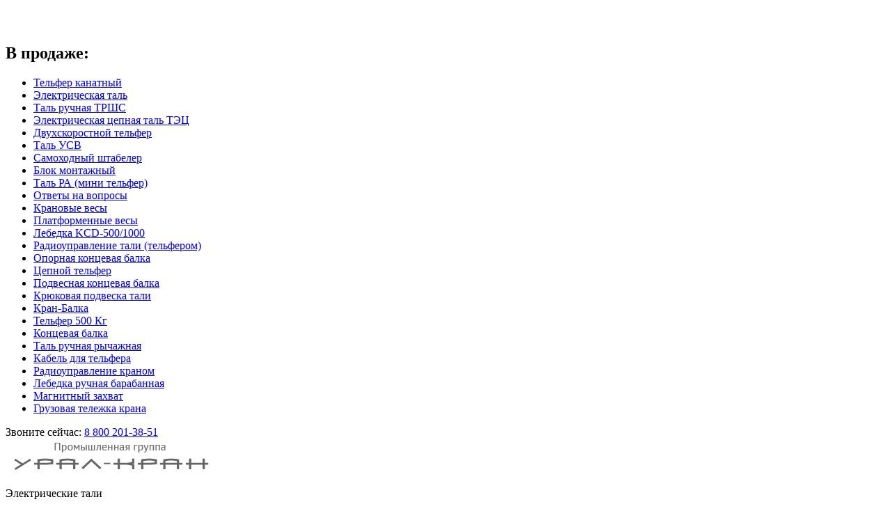

--- FILE ---
content_type: text/html; charset=windows-1251
request_url: https://www.xn----itbabaobifcgj1djhmi2b9b5ge.xn--p1ai/products/telfer-500-kg/
body_size: 9104
content:
<!doctype html><html><head><meta http-equiv="Content-Type" content="text/html; charset=windows-1251"><meta http-equiv="content-language" content ="ru" /><meta name="yandex-verification" content="ff88712e993b33b9" /><title>Тельфер 500 кг, цены | Купить тельфер 500 кг.</title><meta name="description" content="Тельфер (электрическая таль) 500 кг по низким ценам. Продаем: цепной тельфер 500 кг, канатный тельфер 500 кг, мини таль 500 кг. Доставка по России." /><meta name="keywords" content="тельфер, middot, таль, груза, Тельфер, Электрическая, того, ТЭЦ, будет, тельфера, более, Мини, тали, передвижения, работ" /><meta name="distribution" content="global" /><meta name="resource-type" content="document" /><meta name="document-state" content="dynamic" /><meta name="robots" content="index,follow" /><meta name="revisit" content="7" /><meta name="url" content="http://www.xn----itbabaobifcgj1djhmi2b9b5ge.xn--p1ai/products/telfer-500-kg/" /><meta property="og:url" content="http://www.xn----itbabaobifcgj1djhmi2b9b5ge.xn--p1ai/products/telfer-500-kg/" /><meta name="date" content="Jan 16 2026 02:27 pm" /><link href="/favicon.png" rel="shortcut icon" /><link href='//fonts.googleapis.com/css?family=Open+Sans:800,400&subset=cyrillic-ext,latin' rel='stylesheet' type='text/css'><link href="/css/main2019.css" rel="stylesheet" type="text/css" /><link href="/css/right-nav-style.css" rel="stylesheet" type="text/css" /><script type="text/javascript" src="//code.jquery.com/jquery-latest.min.js"></script><script type="text/javascript" src="/js/fancybox/jquery.fancybox.js?v=2.1.5"></script><script type="text/javascript" src="/js/fancybox/jquery.mousewheel-3.0.6.pack.js"></script><link rel="stylesheet" type="text/css" href="/js/fancybox/jquery.fancybox.css?v=2.1.5" media="screen" /><script type="text/javascript">
$(document).ready(function(){$(".fancybox").fancybox();});</script><script language="JavaScript">
var _f=function(){var pre='div#promo img',first=pre+'#active',next=$(first).next().index()==-1?$(pre+':first'):$(first).next();$(first).removeAttr('id').fadeOut(function(){next.attr('id','active').fadeIn()});},intervalId=$('div#promo')?setInterval(function(){_f()},7000):null;</script><meta name="viewport" content="width=device-width, initial-scale=0.5"></head><body><div class="stats"><noindex><!--LiveInternet counter--><script type="text/javascript">
document.write("<a href='//www.liveinternet.ru/click' "+"target=_blank><img src='//counter.yadro.ru/hit?t50.17;r"+
escape(document.referrer)+((typeof(screen)=="undefined")?"":";s"+screen.width+"*"+screen.height+"*"+(screen.colorDepth?screen.colorDepth:screen.pixelDepth))+";u"+escape(document.URL)+";h"+escape(document.title.substring(0,150))+";"+Math.random()+"' alt='' title='LiveInternet' "+"border='0' width='31' height='31'><\/a>")</script><!--/LiveInternet--></noindex></div><input type="checkbox" id="nav-toggle" hidden><nav class="nav hidewide"><label for="nav-toggle" class="nav-toggle" onclick></label><h2>В продаже:</h2><ul><li><a href="/products/telfer/" title="Тельфер канатный">Тельфер канатный</a></li><li><a href="/products/elektricheskaya-tal/" title="Электрическая таль">Электрическая таль</a></li><li><a href="/products/tal-trshs/" title="Таль ручная ТРШС">Таль ручная ТРШС</a></li><li><a href="/products/elektricheskaya-cepnaya-tal/" title="Электрическая цепная таль ТЭЦ">Электрическая цепная таль ТЭЦ</a></li><li><a href="/products/dvuhskorostnoy-telfer/" title="Двухскоростной тельфер">Двухскоростной тельфер</a></li><li><a href="/products/tal-usv/" title="Таль УСВ">Таль УСВ</a></li><li><a href="/products/samohodnyy-shtabeler/" title="Самоходный штабелер">Самоходный штабелер</a></li><li><a href="/products/blok-montazhnyy/" title="Блок монтажный">Блок монтажный</a></li><li><a href="/products/tal-ra/" title="Таль РА (мини тельфер)">Таль РА (мини тельфер)</a></li><li><a href="/products/otvety-na-voprosy/" title="Ответы на вопросы">Ответы на вопросы</a></li><li><a href="/products/kranovye-vesy/" title="Крановые весы">Крановые весы</a></li><li><a href="/products/platformennye-vesy/" title="Платформенные весы">Платформенные весы</a></li><li><a href="/products/elektricheskaya-lebedka-500/" title="Лебедка KCD-500/1000">Лебедка KCD-500/1000</a></li><li><a href="/products/radioupavlenie/" title="Радиоуправление тали (тельфером)">Радиоуправление тали (тельфером)</a></li><li><a href="/products/opornaya-koncevaya-balka/" title="Опорная концевая балка">Опорная концевая балка</a></li><li><a href="/products/cepnoy-telfer/" title="Цепной тельфер">Цепной тельфер</a></li><li><a href="/products/podvesnaya-koncevaya-balka/" title="Подвесная концевая балка">Подвесная концевая балка</a></li><li><a href="/products/kryukovaya-podveska-tali/" title="Крюковая подвеска тали">Крюковая подвеска тали</a></li><li><a href="/products/kran-balka/" title="Кран-Балка">Кран-Балка</a></li><li id="current"><a href="/products/telfer-500-kg/" title="Тельфер 500 Кг">Тельфер 500 Кг</a></li><li><a href="/products/koncevaya-balka/" title="Концевая балка">Концевая балка</a></li><li><a href="/products/tal-ruchnaya-rychazhnaya/" title="Таль ручная рычажная">Таль ручная рычажная</a></li><li><a href="/products/kabel-dlya-telfera/" title="Кабель для тельфера">Кабель для тельфера</a></li><li><a href="/products/radioupavlenie1/" title="Радиоуправление краном">Радиоуправление краном</a></li><li><a href="/products/lebedka-ruchnaya-barabannaya/" title="Лебедка ручная барабанная">Лебедка ручная барабанная</a></li><li><a href="/products/magnitnyy-zahvat/" title="Магнитный захват">Магнитный захват</a></li><li><a href="/products/gruzovaya-telezhka-krana/" title="Грузовая тележка крана">Грузовая тележка крана</a></li></ul></nav><div class="mask-content"></div><div class="topline"><div class="inner"><div class="topphone">Звоните сейчас: <a href="tel:+78002013851">8 800 201-38-51</a></div><!--<div class="toplinks"><script type="text/javascript" src="//yastatic.net/es5-shims/0.0.2/es5-shims.min.js" charset="utf-8"></script><script type="text/javascript" src="//yastatic.net/share2/share.js" charset="utf-8"></script><div class="ya-share2" data-services="vkontakte,facebook,odnoklassniki,moimir,gplus,twitter" data-counter=""></div></div>--></div></div><div class="details"><div class="inner clearfix"><div class="header"><div class="logo"><a href="/"><img src="/i/ural-kran-logo.png" alt="Урал-кран, электрические тельферы в Челябинске" title="Урал-кран, электрические тельферы в Челябинске" width="300" height="50" border="0"></a></div><div class="slogan"><p>Электрические тали<br />от завода-изготовителя</p><p>&nbsp;</p></div><div class="phone hide"><p><strong><span style="font-size: 20pt; line-height: 115%; font-family: Arial, sans-serif; color: #2c23e9; background-image: initial; background-position: initial; background-size: initial; background-repeat: initial; background-attachment: initial; background-origin: initial; background-clip: initial;">8-800-201-38-51</span></strong></p><p><strong><span style="font-size: 20pt; line-height: 115%; font-family: Arial, sans-serif; color: #2c23e9; background-image: initial; background-position: initial; background-size: initial; background-repeat: initial; background-attachment: initial; background-origin: initial; background-clip: initial;">a2013851@yandex.ru</span></strong></p></div><div class="hormenu"><span><a href="/" title="Главная">Главная</a></span><span><a href="/price/" title="Цены">Прайс-лист</a></span><span><a href="/spec/" title="Купить тльфер">Купить</a></span><span><a href="/about/" title="О компании">О компании</a></span><span><a href="/contacts/" title="Контакты">Контакты</a></span></div></div></div></div><div class="details"><div class="inner clearfix"><div class="breadcrumbs hide"><div class="breadcrumb" itemscope itemtype="//schema.org/BreadcrumbList"><div itemprop="itemListElement" itemscope itemtype="//schema.org/ListItem"><a itemprop="item" href="/"><span itemprop="name">Главная</span></a></div><span class="razd">•</span><div itemprop="itemListElement" itemscope itemtype="//schema.org/ListItem"><a itemprop="item" href="/products/telfer-500-kg/"><span itemprop="name">Тельфер 500 кг - цена от 6500р с НДС (электрическая таль 500 к</span></a></div></div></div><div id="content"><div class="rightcolumn"><div class="text"><h1>Тельфер 500 кг - цена от 6500р с НДС (электрическая таль 500 к</h1><div class="both"><div class="gallery"><a href="/uploads/500 te.jpg" class="fancybox" title="" rel="group"><img src="/uploads/500 te.0x150.jpg" alt="" border="0" /></a></div><div class="gallery"><a href="/uploads/500-kg.jpg" class="fancybox" title="" rel="group"><img src="/uploads/500-kg.0x150.jpg" alt="" border="0" /></a></div><div class="gallery"><a href="/uploads/8987.jpg" class="fancybox" title="" rel="group"><img src="/uploads/8987.0x150.jpg" alt="" border="0" /></a></div></div><div class="break"><img src="/i/spacer.gif" /></div><p class="MsoNormal" style="margin: 2.85pt 0cm 2.85pt 0cm;"><span style="font-size: 13.0pt; line-height: 115%; font-family: 'Arial','sans-serif'; mso-bidi-font-family: 'Times New Roman'; mso-bidi-theme-font: minor-bidi;">Тельфер 500 - компактное приспособление для подъема разнообразных грузов массой до 0,5 тонны. Оно получило применение во многих сферах, например, на складах, в транспортных компаниях, в заводских цехах и ремонтных зонах - всюду, где нужно отрывать от земли и перемещать с места на место крупногабаритные предметы.<span style="mso-spacerun: yes;">&nbsp; </span></span></p><p class="MsoNormal" style="margin: 2.85pt 0cm 2.85pt 0cm;"><span style="font-size: 13.0pt; line-height: 115%; font-family: 'Arial','sans-serif'; mso-bidi-font-family: 'Times New Roman'; mso-bidi-theme-font: minor-bidi;">&nbsp;</span></p><div align="center"><table class="MsoNormalTable" style="border-collapse: collapse; width: 100%; height: 499px; border-color: initial; border-style: none; float: left;" border="1" width="539" cellspacing="0" cellpadding="0"><tbody><tr style="mso-yfti-irow: 0; mso-yfti-firstrow: yes; height: 18.75pt;"><td style="width: 498.25px; border: 1.5pt solid windowtext; background: yellow; padding: 0cm 5.4pt; height: 18.75pt;" nowrap="nowrap"><p class="MsoNormal" style="margin-bottom: .0001pt; text-align: center; line-height: normal;" align="center"><strong><span style="font-size: 14.0pt; font-family: 'Arial','sans-serif'; mso-fareast-font-family: 'Times New Roman'; color: black; mso-themecolor: text1; mso-fareast-language: RU;">Прайс-Лист</span></strong></p></td><td style="width: 106.891px; border-top: 1.5pt solid windowtext; border-right: 1.5pt solid windowtext; border-bottom: 1.5pt solid windowtext; border-image: initial; border-left: none; background: yellow; padding: 0cm 5.4pt; height: 18.75pt;" nowrap="nowrap"><p class="MsoNormal" style="margin-bottom: .0001pt; text-align: center; line-height: normal;" align="center"><strong><span style="font-size: 14.0pt; font-family: 'Arial','sans-serif'; mso-fareast-font-family: 'Times New Roman'; color: black; mso-themecolor: text1; mso-fareast-language: RU;">Цена с НДС</span></strong></p></td></tr><tr style="mso-yfti-irow: 1; height: 18.75pt;"><td style="width: 621.516px; border-right: 1.5pt solid windowtext; border-bottom: 1.5pt solid windowtext; border-left: 1.5pt solid windowtext; border-image: initial; border-top: none; background: #ffc000; padding: 0cm 5.4pt; height: 18.75pt;" colspan="2" nowrap="nowrap"><p class="MsoNormal" style="margin-bottom: .0001pt; text-align: center; line-height: normal;" align="center"><strong><span style="font-size: 14.0pt; font-family: 'Arial','sans-serif'; mso-fareast-font-family: 'Times New Roman'; color: black; mso-themecolor: text1; mso-fareast-language: RU;">Радиоуправление тали, тельфера, кран-балкой (380в)</span></strong></p></td></tr><tr style="mso-yfti-irow: 2; height: 17.25pt;"><td style="width: 498.25px; border-right: 1.5pt solid windowtext; border-bottom: 1.5pt solid windowtext; border-left: 1.5pt solid windowtext; border-image: initial; border-top: none; background: #dbe5f1; padding: 0cm 5.4pt; height: 17.25pt;" nowrap="nowrap"><p class="MsoNormal" style="margin-bottom: .0001pt; line-height: normal;"><span style="font-size: 13.0pt; font-family: 'Arial','sans-serif'; mso-fareast-font-family: 'Times New Roman'; color: black; mso-themecolor: text1; mso-fareast-language: RU;">Радиоуправление 6 кнопок+пуск+стоп</span></p></td><td style="width: 106.891px; border-top: none; border-left: none; border-bottom: 1.5pt solid windowtext; border-right: 1.5pt solid windowtext; background: #dbe5f1; padding: 0cm 5.4pt; height: 17.25pt;" nowrap="nowrap"><p class="MsoNormal" style="margin-bottom: .0001pt; text-align: center; line-height: normal;" align="center"><span style="font-size: 13.0pt; font-family: 'Arial','sans-serif'; mso-fareast-font-family: 'Times New Roman'; color: black; mso-themecolor: text1; mso-fareast-language: RU;">10500</span></p></td></tr><tr style="mso-yfti-irow: 3; height: 17.25pt;"><td style="width: 498.25px; border-right: 1.5pt solid windowtext; border-bottom: 1.5pt solid windowtext; border-left: 1.5pt solid windowtext; border-image: initial; border-top: none; background: #dbe5f1; padding: 0cm 5.4pt; height: 17.25pt;" nowrap="nowrap"><p class="MsoNormal" style="margin-bottom: .0001pt; line-height: normal;"><span style="font-size: 13.0pt; font-family: 'Arial','sans-serif'; mso-fareast-font-family: 'Times New Roman'; color: black; mso-themecolor: text1; mso-fareast-language: RU;">Радиоуправление 8 кнопок+пуск+стоп</span></p></td><td style="width: 106.891px; border-top: none; border-left: none; border-bottom: 1.5pt solid windowtext; border-right: 1.5pt solid windowtext; background: #dbe5f1; padding: 0cm 5.4pt; height: 17.25pt;" nowrap="nowrap"><p class="MsoNormal" style="margin-bottom: .0001pt; text-align: center; line-height: normal;" align="center"><span style="font-size: 13.0pt; font-family: 'Arial','sans-serif'; mso-fareast-font-family: 'Times New Roman'; color: black; mso-themecolor: text1; mso-fareast-language: RU;">14000</span></p></td></tr><tr style="mso-yfti-irow: 4; height: 18.75pt;"><td style="width: 621.516px; border-right: 1.5pt solid windowtext; border-bottom: 1.5pt solid windowtext; border-left: 1.5pt solid windowtext; border-image: initial; border-top: none; background: #ffc000; padding: 0cm 5.4pt; height: 18.75pt;" colspan="2" nowrap="nowrap"><p class="MsoNormal" style="margin-bottom: .0001pt; text-align: center; line-height: normal;" align="center"><strong><span style="font-size: 14.0pt; font-family: 'Arial','sans-serif'; mso-fareast-font-family: 'Times New Roman'; color: black; mso-themecolor: text1; mso-fareast-language: RU;">Электрическая передвижная таль ТЭ (пульт 8 кнопок)</span></strong></p></td></tr><tr style="mso-yfti-irow: 5; height: 17.25pt;"><td style="width: 498.25px; border-right: 1.5pt solid windowtext; border-bottom: 1.5pt solid windowtext; border-left: 1.5pt solid windowtext; border-image: initial; border-top: none; background: #dbe5f1; padding: 0cm 5.4pt; height: 17.25pt;" nowrap="nowrap"><p class="MsoNormal" style="margin-bottom: .0001pt; line-height: normal;"><span style="font-size: 13.0pt; font-family: 'Arial','sans-serif'; mso-fareast-font-family: 'Times New Roman'; color: black; mso-themecolor: text1; mso-fareast-language: RU;">Тельфер канатный ТЭ-500 кг / Н-6 метров</span></p></td><td style="width: 106.891px; border-top: none; border-left: none; border-bottom: 1.5pt solid windowtext; border-right: 1.5pt solid windowtext; background: #dbe5f1; padding: 0cm 5.4pt; height: 17.25pt;" nowrap="nowrap"><p class="MsoNormal" style="margin-bottom: .0001pt; text-align: center; line-height: normal;" align="center"><span style="font-size: 13.0pt; font-family: 'Arial','sans-serif'; mso-fareast-font-family: 'Times New Roman'; color: black; mso-themecolor: text1; mso-fareast-language: RU;">78000</span></p></td></tr><tr style="mso-yfti-irow: 6; height: 17.25pt;"><td style="width: 621.516px; border-right: 1.5pt solid windowtext; border-bottom: 1.5pt solid windowtext; border-left: 1.5pt solid windowtext; border-image: initial; border-top: none; background: #ffc000; padding: 0cm 5.4pt; height: 17.25pt;" colspan="2" nowrap="nowrap"><p class="MsoNormal" style="margin-bottom: .0001pt; text-align: center; line-height: normal;" align="center"><strong><span style="font-size: 14.0pt; font-family: 'Arial','sans-serif'; mso-fareast-font-family: 'Times New Roman'; color: black; mso-themecolor: text1; mso-fareast-language: RU;">Электрическая передвижная цепная таль ТЭЦ</span></strong></p></td></tr><tr style="mso-yfti-irow: 7; height: 17.25pt;"><td style="width: 498.25px; border-right: 1.5pt solid windowtext; border-bottom: 1.5pt solid windowtext; border-left: 1.5pt solid windowtext; border-image: initial; border-top: none; background: #dbe5f1; padding: 0cm 5.4pt; height: 17.25pt;" nowrap="nowrap"><p class="MsoNormal" style="margin-bottom: .0001pt; line-height: normal;"><span style="font-size: 13.0pt; font-family: 'Arial','sans-serif'; mso-fareast-font-family: 'Times New Roman'; color: black; mso-themecolor: text1; mso-fareast-language: RU;">Тельфер цепной ТЭЦ-500/ Н-6 метров</span></p></td><td style="width: 106.891px; border-top: none; border-left: none; border-bottom: 1.5pt solid windowtext; border-right: 1.5pt solid windowtext; background: #dbe5f1; padding: 0cm 5.4pt; height: 17.25pt;" nowrap="nowrap"><p class="MsoNormal" style="margin-bottom: .0001pt; text-align: center; line-height: normal;" align="center"><span style="font-size: 13.0pt; font-family: 'Arial','sans-serif'; mso-fareast-font-family: 'Times New Roman'; color: black; mso-themecolor: text1; mso-fareast-language: RU;">65000</span></p></td></tr><tr style="mso-yfti-irow: 8; height: 18.75pt;"><td style="width: 621.516px; border-right: 1.5pt solid windowtext; border-bottom: 1.5pt solid windowtext; border-left: 1.5pt solid windowtext; border-image: initial; border-top: none; background: #ffc000; padding: 0cm 5.4pt; height: 18.75pt;" colspan="2" nowrap="nowrap"><p class="MsoNormal" style="margin-bottom: .0001pt; text-align: center; line-height: normal;" align="center"><strong><span style="font-size: 14.0pt; font-family: 'Arial','sans-serif'; mso-fareast-font-family: 'Times New Roman'; color: black; mso-themecolor: text1; mso-fareast-language: RU;">Мини тали электрические РА ~220в</span></strong></p></td></tr><tr style="mso-yfti-irow: 9; height: 17.25pt;"><td style="width: 498.25px; border-right: 1.5pt solid windowtext; border-bottom: 1.5pt solid windowtext; border-left: 1.5pt solid windowtext; border-image: initial; border-top: none; background: #dbe5f1; padding: 0cm 5.4pt; height: 17.25pt;" nowrap="nowrap"><p class="MsoNormal" style="margin-bottom: .0001pt; line-height: normal;"><span style="font-size: 13.0pt; font-family: 'Arial','sans-serif'; mso-fareast-font-family: 'Times New Roman'; color: black; mso-themecolor: text1; mso-fareast-language: RU;">Тельфер PA-1000 передвижной для балки шириной 68-110мм</span></p></td><td style="width: 106.891px; border-top: none; border-left: none; border-bottom: 1.5pt solid windowtext; border-right: 1.5pt solid windowtext; background: #dbe5f1; padding: 0cm 5.4pt; height: 17.25pt;" nowrap="nowrap"><p class="MsoNormal" style="margin-bottom: .0001pt; text-align: center; line-height: normal;" align="center"><span style="font-size: 13.0pt; font-family: 'Arial','sans-serif'; mso-fareast-font-family: 'Times New Roman'; color: black; mso-themecolor: text1; mso-fareast-language: RU;">25000</span></p></td></tr><tr style="mso-yfti-irow: 10; height: 17.25pt;"><td style="width: 498.25px; border-right: 1.5pt solid windowtext; border-bottom: 1.5pt solid windowtext; border-left: 1.5pt solid windowtext; border-image: initial; border-top: none; background: #dbe5f1; padding: 0cm 5.4pt; height: 17.25pt;" nowrap="nowrap"><p class="MsoNormal" style="margin-bottom: .0001pt; line-height: normal;"><span style="font-size: 13.0pt; font-family: 'Arial','sans-serif'; mso-fareast-font-family: 'Times New Roman'; color: black; mso-themecolor: text1; mso-fareast-language: RU;">Таль PA-500 передвижной для балки шириной 68-110мм</span></p></td><td style="width: 106.891px; border-top: none; border-left: none; border-bottom: 1.5pt solid windowtext; border-right: 1.5pt solid windowtext; background: #dbe5f1; padding: 0cm 5.4pt; height: 17.25pt;" nowrap="nowrap"><p class="MsoNormal" style="margin-bottom: .0001pt; text-align: center; line-height: normal;" align="center"><span style="font-size: 13.0pt; font-family: 'Arial','sans-serif'; mso-fareast-font-family: 'Times New Roman'; color: black; mso-themecolor: text1; mso-fareast-language: RU;">18000</span></p></td></tr><tr style="mso-yfti-irow: 11; mso-yfti-lastrow: yes; height: 17.25pt;"><td style="width: 498.25px; border-right: 1.5pt solid windowtext; border-bottom: 1.5pt solid windowtext; border-left: 1.5pt solid windowtext; border-image: initial; border-top: none; background: #dbe5f1; padding: 0cm 5.4pt; height: 17.25pt;" nowrap="nowrap"><p class="MsoNormal" style="margin-bottom: .0001pt; line-height: normal;"><span style="font-size: 13.0pt; font-family: 'Arial','sans-serif'; mso-fareast-font-family: 'Times New Roman'; color: black; mso-themecolor: text1; mso-fareast-language: RU;">Тележка к тали РА 500 для ручного передвижения по балке</span></p></td><td style="width: 106.891px; border-top: none; border-left: none; border-bottom: 1.5pt solid windowtext; border-right: 1.5pt solid windowtext; background: #dbe5f1; padding: 0cm 5.4pt; height: 17.25pt;" nowrap="nowrap"><p class="MsoNormal" style="margin-bottom: .0001pt; text-align: center; line-height: normal;" align="center"><span style="font-size: 13.0pt; font-family: 'Arial','sans-serif'; mso-fareast-font-family: 'Times New Roman'; color: black; mso-themecolor: text1; mso-fareast-language: RU;">4500</span></p></td></tr></tbody></table><p>&nbsp;</p><p><a href="https://www.ozon.ru/seller/zavod-ural-kran-213353/products/?miniapp=seller_213353" target="_blank" rel="noopener"><img src="/uploads/ozonnn.jpg" alt="" width="560" height="571" /></a></p><p>&nbsp;</p><p><a title="Купить таль" href="/products/elektricheskaya-cepnaya-tal/" target="_blank" rel="noopener"><img src="/uploads/gjt1.jpg" alt="" width="560" height="571" /></a></p></div><p class="MsoNormal" style="margin: 2.85pt 0cm; text-align: center;"><span style="font-size: 13.0pt; line-height: 115%; font-family: 'Arial','sans-serif'; mso-bidi-font-family: 'Times New Roman'; mso-bidi-theme-font: minor-bidi;"><img src="/uploads/ltkjdst2.jpg" alt="" width="600" height="269" /></span></p><p class="MsoNormal" style="margin: 2.85pt 0cm; text-align: center;">&nbsp;</p><p class="MsoNormal" style="margin: 2.85pt 0cm; text-align: center;"><span style="color: #254061; font-family: Arial, sans-serif; font-size: 24px;">Видео | Электрическая цепная таль ТЭЦ</span></p><p class="MsoNormal" style="margin: 2.85pt 0cm; text-align: center;"><span style="color: #254061; font-family: Arial, sans-serif; font-size: 24px;"><iframe src="//www.youtube.com/embed/CCi0luzU1qo" width="640" height="360" frameborder="0" allowfullscreen="allowfullscreen"></iframe></span></p><p class="MsoNormal" style="margin: 2.85pt 0cm; text-align: center;"><span style="color: #254061; font-family: Arial, sans-serif; font-size: 24px;">Видео | Электрическая канатная таль ТЭ</span></p><p class="MsoNormal" style="margin: 2.85pt 0cm; text-align: center;"><iframe src="//www.youtube.com/embed/7h1IRtk2npE" width="640" height="360" frameborder="0" allowfullscreen="allowfullscreen"></iframe></p><p class="MsoNormal" style="margin: 2.85pt 0cm; text-align: center;">&nbsp;</p><p class="MsoNormal" style="margin: 2.85pt 0cm; text-align: center;"><iframe src="//www.youtube.com/embed/-X3dIhMGYzw" width="640" height="360" frameborder="0" allowfullscreen="allowfullscreen"></iframe></p><p class="MsoNormal" style="margin: 2.85pt 0cm; text-align: center;"><span style="color: #254061; font-family: Arial, sans-serif; font-size: 24px;">Видео | Мини таль РА&nbsp;</span></p><p class="MsoNormal" style="margin: 2.85pt 0cm; text-align: center;"><span style="color: #254061; font-family: Arial, sans-serif; font-size: 24px;"><iframe src="//www.youtube.com/embed/QCdN7a3DKRw" width="554" height="312" frameborder="0" allowfullscreen="allowfullscreen"></iframe></span></p><p class="MsoNormal" style="margin: 2.85pt 0cm; text-align: center;"><iframe src="//www.youtube.com/embed/dkL6j3vSROo" width="554" height="312" frameborder="0" allowfullscreen="allowfullscreen"></iframe></p><p class="MsoNormal" style="text-align: center; background: #244061; mso-background-themecolor: accent1; mso-background-themeshade: 128; margin: 2.85pt 0cm 2.85pt 0cm;" align="center"><span style="font-size: 18.0pt; line-height: 115%; font-family: 'Arial','sans-serif'; mso-bidi-font-family: 'Times New Roman'; mso-bidi-theme-font: minor-bidi; color: white; mso-themecolor: background1; mso-bidi-font-weight: bold;">Техническое описание тельфера 500 Кг&nbsp;</span></p><p class="MsoNormal" style="text-align: center; margin: 2.85pt 0cm 2.85pt 0cm;" align="center"><span style="font-size: 13.0pt; line-height: 115%; font-family: 'Arial','sans-serif'; mso-bidi-font-family: 'Times New Roman'; mso-bidi-theme-font: minor-bidi;">&nbsp;</span></p><p class="MsoNormal" style="margin: 2.85pt 0cm 2.85pt 0cm;"><span style="font-size: 13.0pt; line-height: 115%; font-family: 'Arial','sans-serif'; mso-bidi-font-family: 'Times New Roman'; mso-bidi-theme-font: minor-bidi;">В каталоге вы найдете тельферы 500 нескольких типов, выпускаемые как на собственных мощностях, так и сторонними производителями. Хотя они могут отличаться по отдельным характеристикам, обращаем внимание, что все предлагаемые нами модели грузоподъемных механизмов соответствуют современным стандартам качества и надежности.</span><span style="font-family: Arial, sans-serif; font-size: 13pt;">Они проверены в ходе практических испытаний, подтверждающих соответствие заявленных характеристик.</span></p><p class="MsoNormal" style="margin: 2.85pt 0cm 2.85pt 0cm;">&nbsp;</p><p class="MsoNormal" style="margin: 2.85pt 0cm; text-align: center;"><span style="color: #254061; font-family: Arial, sans-serif; font-size: 24px; text-align: center;">Мини таль 500Кг</span></p><p class="MsoNormal" style="margin: 2.85pt 0cm; text-align: center;">&nbsp;</p><p class="MsoNormal" style="margin: 2.85pt 0cm 2.85pt 0cm;"><span style="font-family: Arial, sans-serif; font-size: 13pt;">Одним из наиболее распространенных вариантов является тельфер на 500 кг марки РА. Одной из главных характерных особенностей этого устройства является небольшой размер.</span></p><p class="MsoNormal" style="margin: 2.85pt 0cm 2.85pt 0cm;"><span style="font-size: 13.0pt; line-height: 115%; font-family: 'Arial','sans-serif'; mso-bidi-font-family: 'Times New Roman'; mso-bidi-theme-font: minor-bidi;">&nbsp;</span></p><p class="MsoNormal" style="margin: 2.85pt 0cm 2.85pt 0cm;"><span style="font-size: 13.0pt; line-height: 115%; font-family: 'Arial','sans-serif'; mso-bidi-font-family: 'Times New Roman'; mso-bidi-theme-font: minor-bidi;">Благодаря этому он хорошо подходит как для крупных, так и для малых компаний, не сталкивающихся в своей деятельности с высокой интенсивностью грузовых работ. Кроме того, такой тельфер на 500 кг можно найти применение и в быту, например, на загородном участке. Его используют, чтобы оптимизировать спуск больших объемов продуктов в погреб, ускорить выполнение строительных или ремонтных работ. </span></p><p class="MsoNormal" style="margin: 2.85pt 0cm 2.85pt 0cm;"><span style="font-size: 13.0pt; line-height: 115%; font-family: 'Arial','sans-serif'; mso-bidi-font-family: 'Times New Roman'; mso-bidi-theme-font: minor-bidi;">&nbsp;</span></p><p class="MsoNormal" style="margin: 2.85pt 0cm 2.85pt 0cm;"><span style="font-size: 13.0pt; line-height: 115%; font-family: 'Arial','sans-serif'; mso-bidi-font-family: 'Times New Roman'; mso-bidi-theme-font: minor-bidi;">Тельфер 500 марки РА имеет два режима работы, отличающиеся по быстроте передвижения груза и верхней границе подъема. При работе с максимально допустимым грузом его можно будет поднять на высоту до 6 м со скоростью 5 м/с. </span></p><p class="MsoNormal" style="margin: 2.85pt 0cm 2.85pt 0cm;"><span style="font-size: 13.0pt; line-height: 115%; font-family: 'Arial','sans-serif'; mso-bidi-font-family: 'Times New Roman'; mso-bidi-theme-font: minor-bidi;">&nbsp;</span></p><p class="MsoNormal" style="margin: 2.85pt 0cm 2.85pt 0cm;"><span style="font-size: 13.0pt; line-height: 115%; font-family: 'Arial','sans-serif'; mso-bidi-font-family: 'Times New Roman'; mso-bidi-theme-font: minor-bidi;">Если вес составляет половину от предельной грузоподъемности или менее, задействуется другой режим. Тогда объект можно будет поднять до 12 меторв со скоростью 10 м/с.<span style="mso-spacerun: yes;">&nbsp; </span></span></p><p class="MsoNormal" style="margin: 2.85pt 0cm 2.85pt 0cm;"><span style="font-size: 13.0pt; line-height: 115%; font-family: 'Arial','sans-serif'; mso-bidi-font-family: 'Times New Roman'; mso-bidi-theme-font: minor-bidi;">&nbsp;</span></p><p class="MsoNormal" style="margin: 2.85pt 0cm 2.85pt 0cm;"><span style="font-size: 13.0pt; line-height: 115%; font-family: 'Arial','sans-serif'; mso-bidi-font-family: 'Times New Roman'; mso-bidi-theme-font: minor-bidi;">При необходимости тельфер 500 оборудуют грузовой тележкой, двигающейся по балке. Таким образом, вы сможете гибко выбирать нужные параметры в соответствии с потребностями, возникающими в конкретной рабочей ситуации.</span></p><p class="MsoNormal" style="margin: 2.85pt 0cm 2.85pt 0cm;">&nbsp;</p><p class="MsoNormal" style="margin: 2.85pt 0cm; text-align: center;"><span style="font-size: 13.0pt; line-height: 115%; font-family: 'Arial','sans-serif'; mso-bidi-font-family: 'Times New Roman'; mso-bidi-theme-font: minor-bidi;"><img src="/uploads/500-3.jpg" alt="" width="521" height="353" /></span></p><p class="MsoNormal" style="margin: 2.85pt 0cm 2.85pt 0cm;">&nbsp;</p><p class="MsoNormal" style="text-align: center; margin: 2.85pt 0cm 2.85pt 0cm;" align="center"><span style="font-size: 18.0pt; line-height: 115%; font-family: 'Arial','sans-serif'; mso-bidi-font-family: 'Times New Roman'; mso-bidi-theme-font: minor-bidi; color: #254061; mso-themecolor: accent1; mso-themeshade: 128; mso-style-textfill-fill-color: #254061; mso-style-textfill-fill-themecolor: accent1; mso-style-textfill-fill-alpha: 100.0%; mso-style-textfill-fill-colortransforms: lumm=50000; mso-bidi-font-weight: bold;">Канатный тельфер 500 </span><span style="font-size: 18.0pt; line-height: 115%; font-family: 'Arial','sans-serif'; mso-bidi-font-family: 'Times New Roman'; mso-bidi-theme-font: minor-bidi; color: #254061; mso-themecolor: accent1; mso-themeshade: 128; mso-style-textfill-fill-color: #254061; mso-style-textfill-fill-themecolor: accent1; mso-style-textfill-fill-alpha: 100.0%; mso-style-textfill-fill-colortransforms: lumm=50000; mso-bidi-font-weight: bold;">кг</span></p><p class="MsoNormal" style="text-align: center; margin: 2.85pt 0cm 2.85pt 0cm;" align="center">&nbsp;</p><p class="MsoNormal" style="margin: 2.85pt 0cm 2.85pt 0cm;"><span style="font-size: 13.0pt; line-height: 115%; font-family: 'Arial','sans-serif'; mso-bidi-font-family: 'Times New Roman'; mso-bidi-theme-font: minor-bidi;">Также мы предлагаем приобрести тельфер 500 нашего изготовления, оборудованный цепным либо канатным подъемным механизмом. Оба варианта имеют свои особенности. Канатный тельфер 500 марки ТЭ оборудован барабаном, на который при перемещении груза наматывается трос. У него более крупные габариты, но при этом он обладает перечисленными ниже преимуществами: </span></p><p class="MsoNormal" style="text-indent: -18.0pt; line-height: normal; mso-list: l1 level1 lfo2; mso-hyphenate: none; tab-stops: list 36.0pt; margin: 2.85pt 0cm 2.85pt 36.0pt;"><!-- [if !supportLists]--><span style="font-size: 13.0pt; font-family: Symbol; mso-fareast-font-family: Symbol; mso-bidi-font-family: Symbol;"><span style="mso-list: Ignore;">&middot;<span style="font: 7.0pt 'Times New Roman';">&nbsp;&nbsp;&nbsp;&nbsp;&nbsp;&nbsp;&nbsp; </span></span></span><!--[endif]--><span style="font-size: 13.0pt; font-family: 'Arial','sans-serif'; mso-bidi-font-family: 'Times New Roman'; mso-bidi-theme-font: minor-bidi;">обеспечивает более быстрый подъем и перемещение;</span></p><p class="MsoNormal" style="text-indent: -18.0pt; line-height: normal; mso-list: l1 level1 lfo2; mso-hyphenate: none; tab-stops: list 36.0pt; margin: 2.85pt 0cm 2.85pt 36.0pt;"><!-- [if !supportLists]--><span style="font-size: 13.0pt; font-family: Symbol; mso-fareast-font-family: Symbol; mso-bidi-font-family: Symbol;"><span style="mso-list: Ignore;">&middot;<span style="font: 7.0pt 'Times New Roman';">&nbsp;&nbsp;&nbsp;&nbsp;&nbsp;&nbsp;&nbsp; </span></span></span><!--[endif]--><span style="font-size: 13.0pt; font-family: 'Arial','sans-serif'; mso-bidi-font-family: 'Times New Roman'; mso-bidi-theme-font: minor-bidi;">имеют более простую конструкцию и обычно проще в ремонте; </span></p><p class="MsoNormal" style="text-indent: -18.0pt; line-height: normal; mso-list: l1 level1 lfo2; mso-hyphenate: none; tab-stops: list 36.0pt; margin: 2.85pt 0cm 2.85pt 36.0pt;"><!-- [if !supportLists]--><span style="font-size: 13.0pt; font-family: Symbol; mso-fareast-font-family: Symbol; mso-bidi-font-family: Symbol;"><span style="mso-list: Ignore;">&middot;<span style="font: 7.0pt 'Times New Roman';">&nbsp;&nbsp;&nbsp;&nbsp;&nbsp;&nbsp;&nbsp; </span></span></span><!--[endif]--><span style="font-size: 13.0pt; font-family: 'Arial','sans-serif'; mso-bidi-font-family: 'Times New Roman'; mso-bidi-theme-font: minor-bidi;">считаются более долговечными и хорошо справляются с нагрузками; </span></p><p class="MsoNormal" style="text-indent: -18.0pt; line-height: normal; mso-list: l1 level1 lfo2; mso-hyphenate: none; tab-stops: list 36.0pt; margin: 2.85pt 0cm 2.85pt 36.0pt;"><!-- [if !supportLists]--><span style="font-size: 13.0pt; font-family: Symbol; mso-fareast-font-family: Symbol; mso-bidi-font-family: Symbol;"><span style="mso-list: Ignore;">&middot;<span style="font: 7.0pt 'Times New Roman';">&nbsp;&nbsp;&nbsp;&nbsp;&nbsp;&nbsp;&nbsp; </span></span></span><!--[endif]--><span style="font-size: 13.0pt; font-family: 'Arial','sans-serif'; mso-bidi-font-family: 'Times New Roman'; mso-bidi-theme-font: minor-bidi;">часто приобретается для работ средней или высокой интенсивности.</span></p><p class="MsoNormal" style="margin: 2.85pt 0cm 2.85pt 0cm;">&nbsp;</p><p class="MsoNormal" style="margin: 2.85pt 0cm 2.85pt 0cm;"><span style="font-size: 13.0pt; line-height: 115%; font-family: 'Arial','sans-serif'; mso-bidi-font-family: 'Times New Roman'; mso-bidi-theme-font: minor-bidi;">В то же время, канатный тельфер 500 издает больше шума в процессе функционирования. Процесс намотки троса на барабан требует дополнительного контроля. Кроме того, за счет намотки груз постепенно смещается в сторону.</span></p><p class="MsoNormal" style="margin: 2.85pt 0cm; text-align: center;"><span style="font-size: 13.0pt; line-height: 115%; font-family: 'Arial','sans-serif'; mso-bidi-font-family: 'Times New Roman'; mso-bidi-theme-font: minor-bidi;"><img src="/uploads/500-1.jpg" alt="" width="600" height="438" /><br /></span></p><p class="MsoNormal" style="margin: 2.85pt 0cm; text-align: center;"><span style="font-size: 13.0pt; line-height: 115%; font-family: 'Arial','sans-serif'; mso-bidi-font-family: 'Times New Roman'; mso-bidi-theme-font: minor-bidi;"><img src="/uploads/500-2.jpg" alt="" width="630" height="231" /></span></p><p class="MsoNormal" style="text-align: center; margin: 2.85pt 0cm 2.85pt 0cm;" align="center">&nbsp;</p><p class="MsoNormal" style="text-align: center; margin: 2.85pt 0cm 2.85pt 0cm;" align="center"><span style="font-size: 18.0pt; line-height: 115%; font-family: 'Arial','sans-serif'; mso-bidi-font-family: 'Times New Roman'; mso-bidi-theme-font: minor-bidi; color: #254061; mso-themecolor: accent1; mso-themeshade: 128; mso-style-textfill-fill-color: #254061; mso-style-textfill-fill-themecolor: accent1; mso-style-textfill-fill-alpha: 100.0%; mso-style-textfill-fill-colortransforms: lumm=50000;">Цепная электрическая таль 500 Кг</span></p><p class="MsoNormal" style="text-align: center; margin: 2.85pt 0cm 2.85pt 0cm;" align="center">&nbsp;</p><p class="MsoNormal" style="margin: 2.85pt 0cm 2.85pt 0cm;"><span style="font-size: 13.0pt; line-height: 115%; font-family: 'Arial','sans-serif'; mso-bidi-font-family: 'Times New Roman'; mso-bidi-theme-font: minor-bidi;">Более удачным решением станет покупка цепного тельфера ТЭЦ 500. Он характеризуется следующими примечательными свойствами: </span></p><p class="MsoNormal" style="text-indent: -18.0pt; line-height: normal; mso-list: l2 level1 lfo3; mso-hyphenate: none; tab-stops: list 36.0pt; margin: 2.85pt 0cm 2.85pt 36.0pt;"><!-- [if !supportLists]--><span style="font-size: 13.0pt; font-family: Symbol; mso-fareast-font-family: Symbol; mso-bidi-font-family: Symbol;"><span style="mso-list: Ignore;">&middot;<span style="font: 7.0pt 'Times New Roman';">&nbsp;&nbsp;&nbsp;&nbsp;&nbsp;&nbsp;&nbsp; </span></span></span><!--[endif]--><span style="font-size: 13.0pt; font-family: 'Arial','sans-serif'; mso-bidi-font-family: 'Times New Roman'; mso-bidi-theme-font: minor-bidi;">занимает меньше пространства и легче по весу, что облегчает поиск подходящей точки для его установки; </span></p><p class="MsoNormal" style="text-indent: -18.0pt; line-height: normal; mso-list: l2 level1 lfo3; mso-hyphenate: none; tab-stops: list 36.0pt; margin: 2.85pt 0cm 2.85pt 36.0pt;"><!-- [if !supportLists]--><span style="font-size: 13.0pt; font-family: Symbol; mso-fareast-font-family: Symbol; mso-bidi-font-family: Symbol;"><span style="mso-list: Ignore;">&middot;<span style="font: 7.0pt 'Times New Roman';">&nbsp;&nbsp;&nbsp;&nbsp;&nbsp;&nbsp;&nbsp; </span></span></span><!--[endif]--><span style="font-size: 13.0pt; font-family: 'Arial','sans-serif'; mso-bidi-font-family: 'Times New Roman'; mso-bidi-theme-font: minor-bidi;">издает меньше шума; </span></p><p class="MsoNormal" style="text-indent: -18.0pt; line-height: normal; mso-list: l2 level1 lfo3; mso-hyphenate: none; tab-stops: list 36.0pt; margin: 2.85pt 0cm 2.85pt 36.0pt;"><!-- [if !supportLists]--><span style="font-size: 13.0pt; font-family: Symbol; mso-fareast-font-family: Symbol; mso-bidi-font-family: Symbol;"><span style="mso-list: Ignore;">&middot;<span style="font: 7.0pt 'Times New Roman';">&nbsp;&nbsp;&nbsp;&nbsp;&nbsp;&nbsp;&nbsp; </span></span></span><!--[endif]--><span style="font-size: 13.0pt; font-family: 'Arial','sans-serif'; mso-bidi-font-family: 'Times New Roman'; mso-bidi-theme-font: minor-bidi;">груз двигается строго вертикально, не смещаясь вбок; </span></p><p class="MsoNormal" style="text-indent: -18.0pt; line-height: normal; mso-list: l2 level1 lfo3; mso-hyphenate: none; tab-stops: list 36.0pt; margin: 2.85pt 0cm 2.85pt 36.0pt;"><!-- [if !supportLists]--><span style="font-size: 13.0pt; font-family: Symbol; mso-fareast-font-family: Symbol; mso-bidi-font-family: Symbol;"><span style="mso-list: Ignore;">&middot;<span style="font: 7.0pt 'Times New Roman';">&nbsp;&nbsp;&nbsp;&nbsp;&nbsp;&nbsp;&nbsp; </span></span></span><!--[endif]--><span style="font-size: 13.0pt; font-family: 'Arial','sans-serif'; mso-bidi-font-family: 'Times New Roman'; mso-bidi-theme-font: minor-bidi;">проще в использовании и обслуживании, поскольку в механизме не требуется канатоукладчик.</span></p><p class="MsoNormal" style="margin: 2.85pt 0cm 2.85pt 36pt; text-indent: -18pt; line-height: normal; text-align: center;"><span style="font-size: 13.0pt; font-family: 'Arial','sans-serif'; mso-bidi-font-family: 'Times New Roman'; mso-bidi-theme-font: minor-bidi;"><img src="/uploads/0500-5.jpg" alt="" width="617" height="707" /></span></p><p class="MsoNormal" style="text-indent: -18.0pt; line-height: normal; mso-list: l2 level1 lfo3; mso-hyphenate: none; tab-stops: list 36.0pt; margin: 2.85pt 0cm 2.85pt 36.0pt;">&nbsp;</p><p class="MsoNormal" style="text-align: center; margin: 2.85pt 0cm 2.85pt 0cm;" align="center"><span style="font-size: 18.0pt; line-height: 115%; font-family: 'Arial','sans-serif'; mso-bidi-font-family: 'Times New Roman'; mso-bidi-theme-font: minor-bidi; color: #254061; mso-themecolor: accent1; mso-themeshade: 128; mso-style-textfill-fill-color: #254061; mso-style-textfill-fill-themecolor: accent1; mso-style-textfill-fill-alpha: 100.0%; mso-style-textfill-fill-colortransforms: lumm=50000; mso-bidi-font-weight: bold;">Принцип действия тельфера</span></p><p class="MsoNormal" style="text-align: center; margin: 2.85pt 0cm 2.85pt 0cm;" align="center">&nbsp;</p><p class="MsoNormal" style="margin: 2.85pt 0cm 2.85pt 0cm;"><span style="font-size: 13.0pt; line-height: 115%; font-family: 'Arial','sans-serif'; mso-bidi-font-family: 'Times New Roman'; mso-bidi-theme-font: minor-bidi;">Слово &laquo;тельфер&raquo; - термин, возникший в результате соединения двух греческих слов. &laquo;Теле&raquo; в переводе означает &laquo;далеко&raquo;, а &laquo;феро&raquo; - &laquo;несу&raquo;. Таким образом, название отражает его основную функцию: тельфер 500 предназначен для подъема различных грузов и их последующего перемещения в нужное место. </span></p><p class="MsoNormal" style="margin: 2.85pt 0cm 2.85pt 0cm;"><span style="font-size: 13.0pt; line-height: 115%; font-family: 'Arial','sans-serif'; mso-bidi-font-family: 'Times New Roman'; mso-bidi-theme-font: minor-bidi;">&nbsp;</span></p><p class="MsoNormal" style="margin: 2.85pt 0cm 2.85pt 0cm;"><span style="font-size: 13.0pt; line-height: 115%; font-family: 'Arial','sans-serif'; mso-bidi-font-family: 'Times New Roman'; mso-bidi-theme-font: minor-bidi;">Как видно из наименования, устройство возникло достаточно давно: еще в древние времена люди использовали блоки, чтобы облегчить действия с тяжелыми объектами, например, при строительстве. В двадцатом веке на смену ручным механизмам пришли электрические. </span></p><p class="MsoNormal" style="margin: 2.85pt 0cm 2.85pt 0cm;"><span style="font-size: 13.0pt; line-height: 115%; font-family: 'Arial','sans-serif'; mso-bidi-font-family: 'Times New Roman'; mso-bidi-theme-font: minor-bidi;">&nbsp;</span></p><p class="MsoNormal" style="margin: 2.85pt 0cm 2.85pt 0cm;"><span style="font-size: 13.0pt; line-height: 115%; font-family: 'Arial','sans-serif'; mso-bidi-font-family: 'Times New Roman'; mso-bidi-theme-font: minor-bidi;">Теперь тельфер приводится в движение уже не мускульной силой рабочего, а электрической энергией. Это значительно повышает его грузоподъемность и положительно сказывается на производительности труда. </span></p><p class="MsoNormal" style="margin: 2.85pt 0cm 2.85pt 0cm;"><span style="font-size: 13.0pt; line-height: 115%; font-family: 'Arial','sans-serif'; mso-bidi-font-family: 'Times New Roman'; mso-bidi-theme-font: minor-bidi;">&nbsp;</span></p><p class="MsoNormal" style="margin: 2.85pt 0cm 2.85pt 0cm;"><span style="font-size: 13.0pt; line-height: 115%; font-family: 'Arial','sans-serif'; mso-bidi-font-family: 'Times New Roman'; mso-bidi-theme-font: minor-bidi;">Строение современного грузоподъемного устройства варьируется в зависимости от того, к какой разновидности относится конкретный тельфер на 500, и кто его производитель. Однако в своей основе схема остается прежней. Она подразумевает использование следующих компонентов: </span></p><p class="MsoNormal" style="text-indent: -18.0pt; line-height: normal; mso-list: l0 level1 lfo1; mso-hyphenate: none; tab-stops: list 36.0pt; margin: 2.85pt 0cm 2.85pt 36.0pt;"><!-- [if !supportLists]--><span style="font-size: 13.0pt; font-family: Symbol; mso-fareast-font-family: Symbol; mso-bidi-font-family: Symbol;"><span style="mso-list: Ignore;">&middot;<span style="font: 7.0pt 'Times New Roman';">&nbsp;&nbsp;&nbsp;&nbsp;&nbsp;&nbsp;&nbsp; </span></span></span><!--[endif]--><span style="font-size: 13.0pt; font-family: 'Arial','sans-serif'; mso-bidi-font-family: 'Times New Roman'; mso-bidi-theme-font: minor-bidi;">корпус, защищающий остальные компоненты от внешних воздействий; </span></p><p class="MsoNormal" style="text-indent: -18.0pt; line-height: normal; mso-list: l0 level1 lfo1; mso-hyphenate: none; tab-stops: list 36.0pt; margin: 2.85pt 0cm 2.85pt 36.0pt;"><!-- [if !supportLists]--><span style="font-size: 13.0pt; font-family: Symbol; mso-fareast-font-family: Symbol; mso-bidi-font-family: Symbol;"><span style="mso-list: Ignore;">&middot;<span style="font: 7.0pt 'Times New Roman';">&nbsp;&nbsp;&nbsp;&nbsp;&nbsp;&nbsp;&nbsp; </span></span></span><!--[endif]--><span style="font-size: 13.0pt; font-family: 'Arial','sans-serif'; mso-bidi-font-family: 'Times New Roman'; mso-bidi-theme-font: minor-bidi;">электродвигатель; </span></p><p class="MsoNormal" style="text-indent: -18.0pt; line-height: normal; mso-list: l0 level1 lfo1; mso-hyphenate: none; tab-stops: list 36.0pt; margin: 2.85pt 0cm 2.85pt 36.0pt;"><!-- [if !supportLists]--><span style="font-size: 13.0pt; font-family: Symbol; mso-fareast-font-family: Symbol; mso-bidi-font-family: Symbol;"><span style="mso-list: Ignore;">&middot;<span style="font: 7.0pt 'Times New Roman';">&nbsp;&nbsp;&nbsp;&nbsp;&nbsp;&nbsp;&nbsp; </span></span></span><!--[endif]--><span style="font-size: 13.0pt; font-family: 'Arial','sans-serif'; mso-bidi-font-family: 'Times New Roman'; mso-bidi-theme-font: minor-bidi;">механизм, обеспечивающий подъем троса или цепи; </span></p><p class="MsoNormal" style="text-indent: -18.0pt; line-height: normal; mso-list: l0 level1 lfo1; mso-hyphenate: none; tab-stops: list 36.0pt; margin: 2.85pt 0cm 2.85pt 36.0pt;"><!-- [if !supportLists]--><span style="font-size: 13.0pt; font-family: Symbol; mso-fareast-font-family: Symbol; mso-bidi-font-family: Symbol;"><span style="mso-list: Ignore;">&middot;<span style="font: 7.0pt 'Times New Roman';">&nbsp;&nbsp;&nbsp;&nbsp;&nbsp;&nbsp;&nbsp; </span></span></span><!--[endif]--><span style="font-size: 13.0pt; font-family: 'Arial','sans-serif'; mso-bidi-font-family: 'Times New Roman'; mso-bidi-theme-font: minor-bidi;">крюк для крепления груза; </span></p><p class="MsoNormal" style="text-indent: -18.0pt; line-height: normal; mso-list: l0 level1 lfo1; mso-hyphenate: none; tab-stops: list 36.0pt; margin: 2.85pt 0cm 2.85pt 36.0pt;"><!-- [if !supportLists]--><span style="font-size: 13.0pt; font-family: Symbol; mso-fareast-font-family: Symbol; mso-bidi-font-family: Symbol;"><span style="mso-list: Ignore;">&middot;<span style="font: 7.0pt 'Times New Roman';">&nbsp;&nbsp;&nbsp;&nbsp;&nbsp;&nbsp;&nbsp; </span></span></span><!--[endif]--><span style="font-size: 13.0pt; font-family: 'Arial','sans-serif'; mso-bidi-font-family: 'Times New Roman'; mso-bidi-theme-font: minor-bidi;">пульт дистанционного управления. </span></p><p class="MsoNormal" style="margin: 2.85pt 0cm 2.85pt 0cm;"><span style="font-size: 13.0pt; line-height: 115%; font-family: 'Arial','sans-serif'; mso-bidi-font-family: 'Times New Roman'; mso-bidi-theme-font: minor-bidi;">&nbsp;</span></p><p class="MsoNormal" style="margin: 2.85pt 0cm 2.85pt 0cm;"><span style="font-size: 13.0pt; line-height: 115%; font-family: 'Arial','sans-serif'; mso-bidi-font-family: 'Times New Roman'; mso-bidi-theme-font: minor-bidi;">Форма и размеры корпуса могут варьироваться &mdash; они определяются, в частности, тем, какие передвижения груза предусматривает тельфер 500. Если груз планируется двигать только в вертикальной плоскости, тельфер будет рассчитан на статичное крепление. </span></p><p class="MsoNormal" style="margin: 2.85pt 0cm 2.85pt 0cm;"><span style="font-size: 13.0pt; line-height: 115%; font-family: 'Arial','sans-serif'; mso-bidi-font-family: 'Times New Roman'; mso-bidi-theme-font: minor-bidi;">&nbsp;</span></p><p class="MsoNormal" style="margin: 2.85pt 0cm 2.85pt 0cm;"><span style="font-size: 13.0pt; line-height: 115%; font-family: 'Arial','sans-serif'; mso-bidi-font-family: 'Times New Roman'; mso-bidi-theme-font: minor-bidi;">В противном случае корпус закрепляется на тележке, передвигающейся из стороны в сторону по направляющему рельсу. Кроме того, современный тельфер 500 обязательно оснащается системами безопасности, предотвращающими соскакивание груза с крюка или повреждение тележки в результате столкновения с препятствиями. </span></p><p class="MsoNormal" style="margin: 2.85pt 0cm 2.85pt 0cm;"><span style="font-size: 13.0pt; line-height: 115%; font-family: 'Arial','sans-serif'; mso-bidi-font-family: 'Times New Roman'; mso-bidi-theme-font: minor-bidi;">&nbsp;</span></p><p class="MsoNormal" style="margin: 2.85pt 0cm 2.85pt 0cm;"><span style="font-size: 13.0pt; line-height: 115%; font-family: 'Arial','sans-serif'; mso-bidi-font-family: 'Times New Roman'; mso-bidi-theme-font: minor-bidi;">Детали, используемые при его сборке, обладают определенным запасом прочности, позволяющим справляться с кратковременными нагрузками, превышающими номинальные. В результате тельфер 500 будет эксплуатироваться, не требуя ремонта, в течение продолжительного времени. </span></p><p class="MsoNormal" style="margin: 2.85pt 0cm 2.85pt 0cm;"><strong><span style="font-size: 13.0pt; line-height: 115%; font-family: 'Arial','sans-serif'; mso-bidi-font-family: 'Times New Roman'; mso-bidi-theme-font: minor-bidi;">&nbsp;</span></strong></p><p class="MsoNormal"><span style="font-size: 13.0pt; line-height: 115%; font-family: 'Arial','sans-serif';">&nbsp;</span></p><p>&nbsp;</p></div></div><div class="leftcolumn"><div id="vmenu" class="hide"><span class="level1"><a href="/products/telfer/" title="Тельфер канатный">Тельфер канатный</a></span><span class="level1"><a href="/products/elektricheskaya-tal/" title="Электрическая таль">Электрическая таль</a></span><span class="level1"><a href="/products/tal-trshs/" title="Таль ручная ТРШС">Таль ручная ТРШС</a></span><span class="level1"><a href="/products/elektricheskaya-cepnaya-tal/" title="Электрическая цепная таль ТЭЦ">Электрическая цепная таль ТЭЦ</a></span><span class="level1"><a href="/products/dvuhskorostnoy-telfer/" title="Двухскоростной тельфер">Двухскоростной тельфер</a></span><span class="level1"><a href="/products/tal-usv/" title="Таль УСВ">Таль УСВ</a></span><span class="level1"><a href="/products/samohodnyy-shtabeler/" title="Самоходный штабелер">Самоходный штабелер</a></span><span class="level1"><a href="/products/blok-montazhnyy/" title="Блок монтажный">Блок монтажный</a></span><span class="level1"><a href="/products/tal-ra/" title="Таль РА (мини тельфер)">Таль РА (мини тельфер)</a></span><span class="level1"><a href="/products/otvety-na-voprosy/" title="Ответы на вопросы">Ответы на вопросы</a></span><span class="level1"><a href="/products/kranovye-vesy/" title="Крановые весы">Крановые весы</a></span><span class="level1"><a href="/products/platformennye-vesy/" title="Платформенные весы">Платформенные весы</a></span><span class="level1"><a href="/products/elektricheskaya-lebedka-500/" title="Лебедка KCD-500/1000">Лебедка KCD-500/1000</a></span><span class="level1"><a href="/products/radioupavlenie/" title="Радиоуправление тали (тельфером)">Радиоуправление тали (тельфером)</a></span><span class="level1"><a href="/products/opornaya-koncevaya-balka/" title="Опорная концевая балка">Опорная концевая балка</a></span><span class="level1"><a href="/products/cepnoy-telfer/" title="Цепной тельфер">Цепной тельфер</a></span><span class="level1"><a href="/products/podvesnaya-koncevaya-balka/" title="Подвесная концевая балка">Подвесная концевая балка</a></span><span class="level1"><a href="/products/kryukovaya-podveska-tali/" title="Крюковая подвеска тали">Крюковая подвеска тали</a></span><span class="level1"><a href="/products/kran-balka/" title="Кран-Балка">Кран-Балка</a></span><span class="level1" id="current2"><a href="/products/telfer-500-kg/" title="Тельфер 500 Кг">Тельфер 500 Кг</a></span><span class="level1"><a href="/products/koncevaya-balka/" title="Концевая балка">Концевая балка</a></span><span class="level1"><a href="/products/tal-ruchnaya-rychazhnaya/" title="Таль ручная рычажная">Таль ручная рычажная</a></span><span class="level1"><a href="/products/kabel-dlya-telfera/" title="Кабель для тельфера">Кабель для тельфера</a></span><span class="level1"><a href="/products/radioupavlenie1/" title="Радиоуправление краном">Радиоуправление краном</a></span><span class="level1"><a href="/products/lebedka-ruchnaya-barabannaya/" title="Лебедка ручная барабанная">Лебедка ручная барабанная</a></span><span class="level1"><a href="/products/magnitnyy-zahvat/" title="Магнитный захват">Магнитный захват</a></span><span class="level1"><a href="/products/gruzovaya-telezhka-krana/" title="Грузовая тележка крана">Грузовая тележка крана</a></span></div><div class="advert"><div class="advert"><a href="/guarrantee/"><img src="/i/promo-garantiya.png" width="200" height="120" border="0"></a></div><div class="advert"><a href="/delivery/"><img src="/i/promo-dostavka.png" width="200" height="120" border="0"></a></div><div class="advert"><a href="#"><img src="/i/promo-kachestvo.png" width="200" height="120" border="0"></a></div></div></div><div class="h-clear"></div></div><div class="bottomline"><img src="/i/spacer.gif"></div></div></div><div class="details"><div class="inner clearfix"><div class="footer"><div class="copyright"><p>&copy; Группа &laquo;Урал&raquo;<br />Электрические тали по доступным ценам</p></div><div class="hotlinks"><a href="tel:+78002013851">8 800 201-38-51</a><br /><a href="mailto:tkg200@mail.ru">tkg200@mail.ru</a></div><div class="madein">Сайт создан в &laquo;<a href='http://kb24.ru' title='Создание сайтов'>КБ24</a>&raquo;</div><div class="h-clear"></div></div></div></div></body></html><script language="JavaScript">
if(jQuery){var tz=new Date().getTimezoneOffset();$.get("/?action=setTZ&timezone="+(0-tz*60));}</script>

--- FILE ---
content_type: text/html; charset=windows-1251
request_url: https://www.xn----itbabaobifcgj1djhmi2b9b5ge.xn--p1ai/?action=setTZ&timezone=0
body_size: 4
content:
<script language="JavaScript">parent.location.reload();</script>